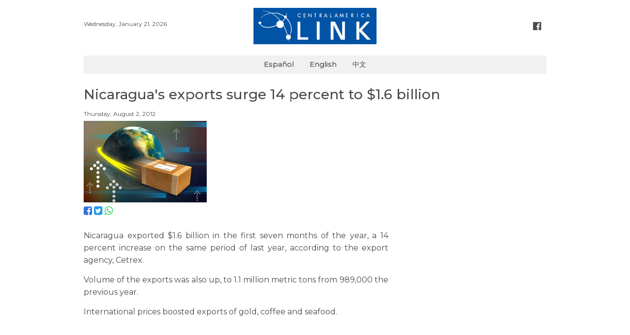

--- FILE ---
content_type: text/html; charset=UTF-8
request_url: https://www.centralamericalink.com/news/nicaragua-s-exports-surge-14-percent-to-1-6-billion
body_size: 2180
content:
<!DOCTYPE html>
<html lang="en">
<head>
    <meta charset="utf-8">

    <meta name="viewport" content="width=device-width, initial-scale=1, user-scalable=no">
    <meta name="robots" content="index, follow">

        <meta name="twitter:site"              content="http://www.centralamericalink.com/news/nicaragua-s-exports-surge-14-percent-to-1-6-billion">
    <meta name="twitter:card"              content="summary">
    <meta name="twitter:title"             content="Nicaragua&#039;s exports surge 14 percent to $1.6 billion">
    <meta name="twitter:description"       content="Lea más en centralamericalink.com">
    <meta name="twitter:image"             content="https://www.centralamericalink.com/storage/images/2017/02/07/201208021050250.exportaciones-guatemala.jpg">

    <meta property="og:url"                content="http://www.centralamericalink.com/news/nicaragua-s-exports-surge-14-percent-to-1-6-billion">
    <meta property="og:type"               content="article">
    <meta property="og:title"              content="Nicaragua&#039;s exports surge 14 percent to $1.6 billion">
    <meta property="og:description"        content="Lea más en centralamericalink.com">
    <meta property="og:image"              content="https://www.centralamericalink.com/storage/images/2017/02/07/201208021050250.exportaciones-guatemala.jpg">

    <meta name="description" content="Nicaragua exported $1.6 billion in the first seven months of the year, a 14 percent increase on the same period of last year.">
    <title>Nicaragua&#039;s exports surge 14 percent to $1.6 billion</title>
    
    <link rel="amphtml" href="https://www.centralamericalink.com/news/nicaragua-s-exports-surge-14-percent-to-1-6-billion/amp">

    <link rel="canonical" href="https://www.centralamericalink.com/news/nicaragua-s-exports-surge-14-percent-to-1-6-billion">
    <link rel="alternate" href="https://www.centralamericalink.com/news/nicaragua-s-exports-surge-14-percent-to-1-6-billion" hreflang="en">

    <link rel="shortcut icon" href="https://www.centralamericalink.com/favicon.ico">
    <link rel="stylesheet" href="/css/app.css?id=6dda308b7b3c5cdd4fbb">

</head>
<body>
    <div id="app">
       
        <header class="section">
            <div class="container">

                <div class="columns is-gapless">
                    <div class="column has-text-left is-hidden-touch">
                        <br>
                        <nav class="breadcrumb is-marginless">
                            <ul>
                                <li> <p class="is-size-7"> Wednesday, January 21, 2026 </p></li>
                            </ul>
                        </nav>
                    </div>

                    <div class="column has-text-centered">
                        <p class="is-hidden-desktop is-size-7"> Wednesday, January 21, 2026 </p>
                        <a title="Logo" href="https://www.centralamericalink.com/es"> <img src="https://www.centralamericalink.com/img/logo.png" width="250" alt="Logo Central America Link"> </a>
                    </div>

                    <div class="column has-text-right is-hidden-touch">
                        <br>
                        <nav class="breadcrumb is-right is-marginless">
                            <ul>
                                <li><a title="Facebook" class="has-text-grey-dark" href="https://www.facebook.com/centralamericalinkcom" target="_blank"> <i class="fa fa-facebook-official fa-lg has-text-grey-dark" aria-hidden="true"></i> </a></li>
                            </ul>
                        </nav>
                    </div>
                </div>
                
            </div>
        </header>

        <nav class="navbar">
            <div class="container" style="background-color: #f1f1f1;">
                <div class="navbar-brand" style="margin: auto;">
                    <a class="navbar-item is-size-6 has-text-weight-semibold" href="https://www.centralamericalink.com/es">Español</a>
                    <a class="navbar-item is-size-6 has-text-weight-semibold" href="https://www.centralamericalink.com/en">English</a>
                    <a class="navbar-item is-size-6 has-text-weight-semibold" href="https://www.centralamericalink.com/zh">中文</a>
                </div>
            </div>
        </nav>

        <section class="section">
    <div class="container">

                    <article>
                <p class="is-size-5 padding-bottom-1"></p>
                <h1 class="is-size-3 has-text-weight-semibold padding-bottom-1">Nicaragua&#039;s exports surge 14 percent to $1.6 billion</h1>
                <p class="is-size-5 padding-bottom-1"></p>
                <p class="is-size-7 padding-bottom-1">  Thursday, August 2, 2012</p>

                <div class="columns">
                    <div class="column is-8">

                        <figure>
                            <a href="https://www.centralamericalink.com/news/nicaragua-s-exports-surge-14-percent-to-1-6-billion">
                                <img src="https://www.centralamericalink.com/storage/images/2017/02/07/201208021050250.exportaciones-guatemala.jpg" alt="">
                            </a>

                            <figcaption class="is-size-7 is-hidden"></figcaption>
                        </figure>

                        <p>
                            <a title="Facebook" target="_blank" href="https://www.facebook.com/sharer.php?u=http://www.centralamericalink.com/news/nicaragua-s-exports-surge-14-percent-to-1-6-billion"> <i class="fa fa-facebook-square is-size-4 has-text-link" aria-hidden="true"></i> </a>
                            <a title="Twitter" target="_blank" href="https://twitter.com/share?url=http://www.centralamericalink.com/news/nicaragua-s-exports-surge-14-percent-to-1-6-billion"> <i class="fa fa-twitter-square is-size-4 has-text-info" aria-hidden="true"></i> </a>
                            <a title="Whatsapp" target="_blank" href="https://wa.me/?text=http://www.centralamericalink.com/news/nicaragua-s-exports-surge-14-percent-to-1-6-billion" class="is-hidden-agent"> <i class="fa fa-whatsapp is-size-4 has-text-success" aria-hidden="true"></i> </a>
                        </p> <br>

                                                    <div class="has-text-justified is-size-5 is-content">
                                <p style="text-align: justify; ">Nicaragua exported $1.6 billion in the first seven months of the year, a 14 percent increase on the same period of last year, according to the export agency, Cetrex.</p>
<p style="text-align: justify; ">Volume of the exports was also up, to 1.1 million metric tons from 989,000 the previous year.</p>
<p style="text-align: justify; ">International prices boosted exports of gold, coffee and seafood.<br />
<br />
<br />
&nbsp;<br />
<br />
&nbsp;</p>
<p style="text-align: justify; ">Full story (in Spanish)</p>
                            </div>
                        
                    </div>
                </div>

            </article>
        
    </div>
</section> <br>
       
        <footer>
            <div class="container">
                <hr> <p class="is-size-7 has-text-centered"><span class="has-text-weight-bold">© 2019 República Media Group </span> all rights reserved. <span class="has-text-weight-bold">For more information</span> (506) 4083-5000. <a href="/cdn-cgi/l/email-protection#fe899b9c939f8d8a9b8cbe929f8c9b8e8b9c92979d9fd0909b8a"><span class="__cf_email__" data-cfemail="661103040b0715120314260a0714031613040a0f050748080312">[email&#160;protected]</span>.</a></p>
            </div>
        </footer> <br>
       
    </div>

                <script data-cfasync="false" src="/cdn-cgi/scripts/5c5dd728/cloudflare-static/email-decode.min.js"></script><script type="application/ld+json"> 
        {
            "@context": "http://schema.org",
            "@type": "NewsArticle",
            "mainEntityOfPage": {
                "@type": "WebPage",
                "@id": "http://www.centralamericalink.com/news/nicaragua-s-exports-surge-14-percent-to-1-6-billion"
            },
            "headline": "Nicaragua&#039;s exports surge 14 percent to $1.6 billion",
            "datePublished": "2012-08-02 00:00:00-06",
            "dateModified": "2012-08-02 00:00:00-06",
            "description": "Nicaragua exported $1.6 billion in the first seven months of the year, a 14 percent increase on the same period of last year."
            "publisher": {
                "@type": "Organization",
                "name": "La República",
                "logo": {
                    "@type": "ImageObject",
                    "url": "http://www.centralamericalink.com/img/logo.png"
                }
            },
            "image": {
                "@type": "ImageObject",
                "url": ""
            }
        }
        </script>
    
    <script src="/js/app.js?id=ca9a2f31d85afcd0a686"></script>

    
    <script async src="https://www.googletagmanager.com/gtag/js?id=UA-2823537-6"></script>
    <script>
        window.dataLayer = window.dataLayer || [];
        function gtag(){dataLayer.push(arguments);}
        gtag('js', new Date());

        gtag('config', 'UA-2823537-6');
    </script>

<script defer src="https://static.cloudflareinsights.com/beacon.min.js/vcd15cbe7772f49c399c6a5babf22c1241717689176015" integrity="sha512-ZpsOmlRQV6y907TI0dKBHq9Md29nnaEIPlkf84rnaERnq6zvWvPUqr2ft8M1aS28oN72PdrCzSjY4U6VaAw1EQ==" data-cf-beacon='{"version":"2024.11.0","token":"243093fe56a34230b1d2456c04207004","r":1,"server_timing":{"name":{"cfCacheStatus":true,"cfEdge":true,"cfExtPri":true,"cfL4":true,"cfOrigin":true,"cfSpeedBrain":true},"location_startswith":null}}' crossorigin="anonymous"></script>
</body>
</html>
